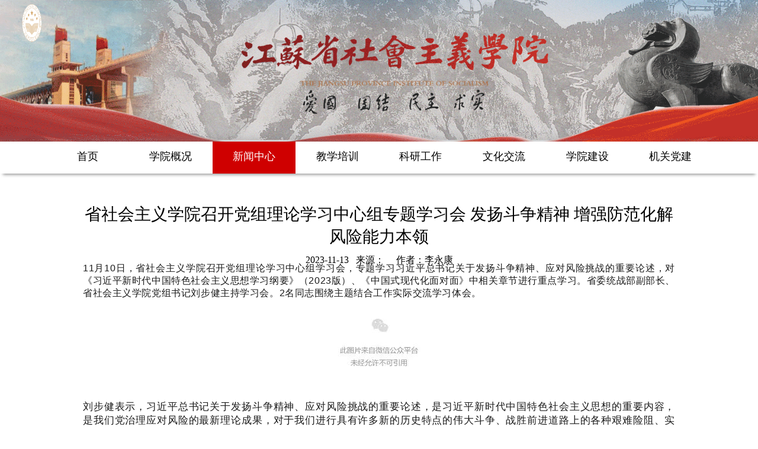

--- FILE ---
content_type: text/html
request_url: http://www.jssy.org.cn/html/web/xinwenzhongxin/benyuanxinwen/1723890294053908481.html
body_size: 14045
content:
<!DOCTYPE html>
<html lang="en">

<head>
    <meta charset="UTF-8">
    <title>江苏省社会主义学院</title>
    <meta name="" content="">
    <link rel="stylesheet" href="/template/1/Jiangsu_Institute_of_socialism/css/news-show.css">
    <link rel="shortcut icon" href="/template/1/Jiangsu_Institute_of_socialism/images/logo.gif" type="image/x-icon" />
    <style>
        * {
            margin: 0;
            padding: 0;
        }
    .content_text   img{
  width:66% !important;
    }
        .top {
            position: fixed;
            top: 0;
            width: calc(100vw - 24px);
            display: flex;
            justify-content: space-between;
            padding: 12px;
          background-color: #fff;
            border-bottom: solid 1px #bbb;
        }

        .back {
            width: 20px;
            height: 20px;
            transform: rotateY(180deg);
        }

        .toHome {
            width: 20px;
            height: 20px;
        }

        .line {
            width: 100%;
            height: 1px;
            background-color: #bbb;
        }

     .content {
        width: 100%;
        display: flex;
        flex-direction: column;
        align-items: center;
        margin: 60px 0px 80px 0px;
    }

    .content_title {
        font-size: 22px;
        font-weight: 600;
        color: black;
        padding: 10px 15px;
        width: calc(100cw - 30px);
    }

    .content_inf {
        display: flex;
        padding: 0px 15px;
    }

    .content_author {
        font-size: 12px;
        color: #bbb;
        margin-right: 18px;
    }

    .content_time {
        font-size: 12px;
        color: #bbb;
    }

    .content_text {
    width:66%;
        font-size: 20px;
        font-weight: 500;
        text-indent: 2em;
        margin: 25px 30px;
    }

    .content_text   img{
  width:66% !important;
    }

        .more {
            position: fixed;
            display: flex;
            justify-content: space-around;
            padding: 12px 0px;
            bottom: 0;
            width: 100%;
            border-top: solid 1px #bbb;
        }

        .more_mark {
            width: 25px;
            height: 25px;
        }
    </style>

<body>
    <DIV id="PC">
        <!--外框-->
        <div id="wrap">
            <!--头-->
<div id="header" style="height: auto !important;background: none !important;">
    <div id="top-logo">
        <div id="logo" style="margin-left: 1.7vw;padding-top: 1vh;">
            <img src="/template/1/Jiangsu_Institute_of_socialism/images/logo.gif" alt="" style="width: 5vw;height: auto !important">
        </div>
    </div>

    <!--横幅-->
    <img src="/template/1/Jiangsu_Institute_of_socialism/images/banner.gif" width="100%" style="z-index:-1;display: block;">
</div>

<!--导航栏-->
<div id="nav">
    <div id="nav-center">
        <ul>
            <li class="index"><a href="/">首页</a></li>
            <li class="introduce"><a href="http://www.jssy.org.cn/html/web/xueyuangaikuang/xueyuanjianjie/index.html">学院概况</a></li>
            <li class="news"><a href="http://www.jssy.org.cn/html/web/xinwenzhongxin/index.html">新闻中心</a></li>
            <li class="teaching"><a href="http://www.jssy.org.cn/html/web/jiaoxuepeixun/index.html">教学培训</a></li>
            <li class="research"><a href="http://www.jssy.org.cn/html/web/keyangongzuo/xueshuchengguo/index.html">科研工作</a></li>
            <li class="culture"><a href="http://www.jssy.org.cn/html/web/wenhuajiaoliu/index.html">文化交流</a></li>
            <li class="build"><a href="http://www.jssy.org.cn/html/web/xueyuanjianshe/index.html">学院建设</a></li>
            <li class="partyBuilding"><a href="http://www.jssy.org.cn/html/web/jiguandangjian/index.html">机关党建</a>
            </li>
        </ul>
    </div>
</div>
                <div id="center">
                    <!--主体部分-->
                    <div id="main">
                        <div id="main-top">
                            <div id="main-title">
                                <p>省社会主义学院召开党组理论学习中心组专题学习会 发扬斗争精神  增强防范化解风险能力本领</p>
                            </div>

                            <div id="main-time">
                                <span>2023-11-13</span>&nbsp;&nbsp;&nbsp;<span>来源：</span>
                                <span>&nbsp;&nbsp;&nbsp;&nbsp;作者：李永康</span>
                            </div>

                        </div>

                        <div id="main-content">
                            <h1 style="margin: 0px; padding: 0px; font-weight: 400; font-size: 16px; max-width: 100%; color: rgba(0, 0, 0, 0.9); font-family: mp-quote, -apple-system-font, BlinkMacSystemFont, &quot;Helvetica Neue&quot;, &quot;PingFang SC&quot;, &quot;Hiragino Sans GB&quot;, &quot;Microsoft YaHei UI&quot;, &quot;Microsoft YaHei&quot;, Arial, sans-serif; letter-spacing: 0.578px; text-align: justify; text-wrap: wrap; box-sizing: border-box !important; overflow-wrap: break-word !important;">11月10日，省社会主义学院召开党组理论学习中心组学习会，专题学习习近平总书记关于发扬斗争精神、应对风险挑战的重要论述，对《习近平新时代中国特色社会主义思想学习纲要》（2023版）、《中国式现代化面对面》中相关章节进行重点学习。省委统战部副部长、省社会主义学院党组书记刘步健主持学习会。2名同志围绕主题结合工作实际交流学习体会。</h1><p style="margin-top: 0px; margin-bottom: 24px; padding: 0px; max-width: 100%; clear: both; min-height: 1em; color: rgba(0, 0, 0, 0.9); font-family: mp-quote, -apple-system-font, BlinkMacSystemFont, &quot;Helvetica Neue&quot;, &quot;PingFang SC&quot;, &quot;Hiragino Sans GB&quot;, &quot;Microsoft YaHei UI&quot;, &quot;Microsoft YaHei&quot;, Arial, sans-serif; font-size: 17px; letter-spacing: 0.578px; text-wrap: wrap; text-align: center; box-sizing: border-box !important; overflow-wrap: break-word !important;"><img class="rich_pages wxw-img" src="https://mmbiz.qpic.cn/sz_mmbiz_jpg/0Ty2Za27WwqsIRQv0ibQ5jl33RFz1u1JxhknJOAgSoicRwQyibCE8o9j8jCAx6IdwbSGclDtnALU6Edia7GzHz0sxA/640?wx_fmt=jpeg"/></p><p style="margin-top: 0px; margin-bottom: 24px; padding: 0px; max-width: 100%; clear: both; min-height: 1em; color: rgba(0, 0, 0, 0.9); font-family: mp-quote, -apple-system-font, BlinkMacSystemFont, &quot;Helvetica Neue&quot;, &quot;PingFang SC&quot;, &quot;Hiragino Sans GB&quot;, &quot;Microsoft YaHei UI&quot;, &quot;Microsoft YaHei&quot;, Arial, sans-serif; font-size: 17px; letter-spacing: 0.578px; text-align: justify; text-wrap: wrap; box-sizing: border-box !important; overflow-wrap: break-word !important;">刘步健表示，习近平总书记关于发扬斗争精神、应对风险挑战的重要论述，是习近平新时代中国特色社会主义思想的重要内容，是我们党治理应对风险的最新理论成果，对于我们进行具有许多新的历史特点的伟大斗争、战胜前进道路上的各种艰难险阻、实现中华民族伟大复兴中国梦，具有十分重大而深远的意义。要着力提高防范化解风险能力，主动研判各自分管领域的问题、风险、挑战，打好防范和抵御风险的有准备之战，不断巩固学院安全稳定发展局面。要围绕省委对学院的工作要求，切实强化带头意识、干事意识，主动打头阵、当先锋、挑大梁，始终以团结斗争精神干事创业。要以集中学习带动个人自学，不断增强理论研究能力、解决问题能力、建言咨政能力和推动高质量发展能力，在深化理论研究中推进学院教科研咨工作。要学好用好《中国式现代化面对面》，推动学院干部职工深刻学习领会中国式现代化理论，准确把握强国建设、民族复兴的目标要求，把学习成效转化为推动学院各项工作更上台阶的实际成效。&nbsp;&nbsp;</p><p><br/></p>
                        </div>

                        <div id="main-next">
                            <p>上一篇：<a href="http://www.jssy.org.cn/html/web/xinwenzhongxin/benyuanxinwen/1722540497929744385.html">第六届“古漕新韵 千秋传承”苏台青年艺术家大运河城市采风作品交流展开幕</a></p>
                            <p>下一篇：<a href="http://www.jssy.org.cn/html/web/xinwenzhongxin/benyuanxinwen/1723890593145532418.html">省社会主义学院党组理论学习中心组开展专题调研交流  深入学习贯彻习近平总书记关于</a></p>
                        </div>

                    </div>
                </div>
        </div>
    </DIV>
    <div id="MB">
        <div class="top">
            <a href="javascript:history.back(-1)"><img class="back" src="/template/1/Jiangsu_Institute_of_socialism/images/right.png" alt=""></a>
            <a href="http://www.jssy.org.cn"><img class="toHome" src="/template/1/Jiangsu_Institute_of_socialism/images/Home.png" alt=""></a>
        </div>
        <!-- <div class="line"></div> -->
        <div class="content">
            <div class="content_title">省社会主义学院召开党组理论学习中心组专题学习会 发扬斗争精神  增强防范化解风险能力本领</div>
            <div class="content_inf">
                <div class="content_author">李永康</div>
                <div class="content_time"><span>2023-11-13</span></div>
            </div>
            <div class="content_text">
                <h1 style="margin: 0px; padding: 0px; font-weight: 400; font-size: 16px; max-width: 100%; color: rgba(0, 0, 0, 0.9); font-family: mp-quote, -apple-system-font, BlinkMacSystemFont, &quot;Helvetica Neue&quot;, &quot;PingFang SC&quot;, &quot;Hiragino Sans GB&quot;, &quot;Microsoft YaHei UI&quot;, &quot;Microsoft YaHei&quot;, Arial, sans-serif; letter-spacing: 0.578px; text-align: justify; text-wrap: wrap; box-sizing: border-box !important; overflow-wrap: break-word !important;">11月10日，省社会主义学院召开党组理论学习中心组学习会，专题学习习近平总书记关于发扬斗争精神、应对风险挑战的重要论述，对《习近平新时代中国特色社会主义思想学习纲要》（2023版）、《中国式现代化面对面》中相关章节进行重点学习。省委统战部副部长、省社会主义学院党组书记刘步健主持学习会。2名同志围绕主题结合工作实际交流学习体会。</h1><p style="margin-top: 0px; margin-bottom: 24px; padding: 0px; max-width: 100%; clear: both; min-height: 1em; color: rgba(0, 0, 0, 0.9); font-family: mp-quote, -apple-system-font, BlinkMacSystemFont, &quot;Helvetica Neue&quot;, &quot;PingFang SC&quot;, &quot;Hiragino Sans GB&quot;, &quot;Microsoft YaHei UI&quot;, &quot;Microsoft YaHei&quot;, Arial, sans-serif; font-size: 17px; letter-spacing: 0.578px; text-wrap: wrap; text-align: center; box-sizing: border-box !important; overflow-wrap: break-word !important;"><img class="rich_pages wxw-img" src="https://mmbiz.qpic.cn/sz_mmbiz_jpg/0Ty2Za27WwqsIRQv0ibQ5jl33RFz1u1JxhknJOAgSoicRwQyibCE8o9j8jCAx6IdwbSGclDtnALU6Edia7GzHz0sxA/640?wx_fmt=jpeg"/></p><p style="margin-top: 0px; margin-bottom: 24px; padding: 0px; max-width: 100%; clear: both; min-height: 1em; color: rgba(0, 0, 0, 0.9); font-family: mp-quote, -apple-system-font, BlinkMacSystemFont, &quot;Helvetica Neue&quot;, &quot;PingFang SC&quot;, &quot;Hiragino Sans GB&quot;, &quot;Microsoft YaHei UI&quot;, &quot;Microsoft YaHei&quot;, Arial, sans-serif; font-size: 17px; letter-spacing: 0.578px; text-align: justify; text-wrap: wrap; box-sizing: border-box !important; overflow-wrap: break-word !important;">刘步健表示，习近平总书记关于发扬斗争精神、应对风险挑战的重要论述，是习近平新时代中国特色社会主义思想的重要内容，是我们党治理应对风险的最新理论成果，对于我们进行具有许多新的历史特点的伟大斗争、战胜前进道路上的各种艰难险阻、实现中华民族伟大复兴中国梦，具有十分重大而深远的意义。要着力提高防范化解风险能力，主动研判各自分管领域的问题、风险、挑战，打好防范和抵御风险的有准备之战，不断巩固学院安全稳定发展局面。要围绕省委对学院的工作要求，切实强化带头意识、干事意识，主动打头阵、当先锋、挑大梁，始终以团结斗争精神干事创业。要以集中学习带动个人自学，不断增强理论研究能力、解决问题能力、建言咨政能力和推动高质量发展能力，在深化理论研究中推进学院教科研咨工作。要学好用好《中国式现代化面对面》，推动学院干部职工深刻学习领会中国式现代化理论，准确把握强国建设、民族复兴的目标要求，把学习成效转化为推动学院各项工作更上台阶的实际成效。&nbsp;&nbsp;</p><p><br/></p>
            </div>          
            
        <!--    
          <div class="page_mb">
          	    <div id="page-content">
                	<a class="page-first" href="http://www.jssy.org.cn/html/web/xinwenzhongxin/benyuanxinwen/index.html">首页</a>
                	<a class="page-upper" href="http://www.jssy.org.cn/html/web/xinwenzhongxin/benyuanxinwen/index.html">上一页</a>
                	<a class="page-next" href="http://www.jssy.org.cn/html/web/xinwenzhongxin/benyuanxinwen/list-0.html">下一页</a>
                	<a class="page-last" href="http://www.jssy.org.cn/html/web/xinwenzhongxin/benyuanxinwen/list-0.html">末页</a>
           		</div>
            </div>
           -->
 </div>
    <script>
        if (/Android|webOS|iPhone|iPod|BlackBerry/i.test(navigator.userAgent)) {
            document.getElementById("PC").style.display = "none";
        } else {
            document.getElementById("MB").style.display = "none";
        }

    </script>
</body>

</html>

--- FILE ---
content_type: text/css
request_url: http://www.jssy.org.cn/template/1/Jiangsu_Institute_of_socialism/css/news-show.css
body_size: 1930
content:
* {
    padding: 0;
    margin: 0;
}

ul {
    list-style: none;
}

a{
    text-decoration: none;
    color: #000;
}

/*外框*/
#wrap {
	width:100%;
	min-width:1125px;
    display:flex;/*设为伸缩容器*/  
    flex-flow:column; 
}


/*头*/
#header {
    height: 295px;
    position: relative;
	background:url(http://jssy.org.cn/template/1/Jiangsu_Institute_of_socialism/images/banner.gif) top center no-repeat;
	background-size: 100% 100%;
}

/*横幅*/

#top-logo{
    height: 50px;
    position: absolute;
    z-index: 2;

}

/*图标Logo*/
#logo{
    margin-left: 28px;
	padding-top: 5px;
}

#logo img{
    width: 80px;
    height: 80px;
}

#banner{
    position: absolute;;
    height: 295px;
    z-index: 1;
}


/*导航栏*/
#nav {
    height: 54px;
    box-shadow: 0 7px 5px -5px #999999;
}

#nav-center {
    width: 1125px;
    margin: auto;
    height: 54px;
}

.news {
    background: #CF0000;
}

.news a{
    color: #ffffff;
}

#nav ul{
    display: flex;
    flex-direction: row;
}

#nav ul li {
    width: 200px;
    height: 54px;
    font-size: 18px;
    text-align: center;
    line-height: 50px;
}
#nav ul li a{
    height: 54px;
    display: block;
}

#nav ul li a:hover{
    color: white;
}

#nav ul li:hover{
    background: #CF0000;
    color: white;
    cursor: pointer;
}

#center {
    width: 1000px;
    margin: auto;

}

/*主体*/
#main{
    padding-top: 50px;
    margin: auto;

}

#main-top{
    width: 1000px;
    height: 100px;

}

/*主体标题*/
#main-title{
    width: 1000px;
	
}

#main-title p{
	font-size:28px;
	text-align:center;
	
}

/*主体时间*/
#main-time{
    padding-top:10px;
	width:1000px;
	text-align:center;
	

}

	


/*主体上下篇*/
#main-next{
    width: 680px;
    margin: auto;
    padding-top: 20px;
    padding-bottom: 30px;

}



#main-next p{
    font-size: 18px;
    overflow: hidden;
    text-overflow: ellipsis;
    white-space: nowrap;

}


















